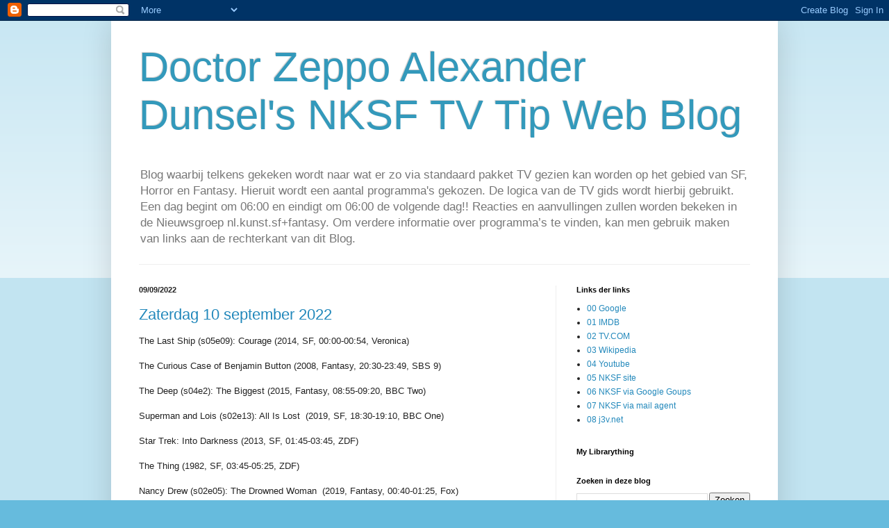

--- FILE ---
content_type: text/html; charset=UTF-8
request_url: https://zeppodunsel.blogspot.com/b/stats?style=BLACK_TRANSPARENT&timeRange=ALL_TIME&token=APq4FmAY5vGzaLiqxyB-BWDcy8u6yR0zCJiHq8-CVNxwJMp5hWdjfKVFFfgzkWZsSQQ6DKLU9lSzAIqqszPAohoumjWbtk6Jlg
body_size: -24
content:
{"total":236155,"sparklineOptions":{"backgroundColor":{"fillOpacity":0.1,"fill":"#000000"},"series":[{"areaOpacity":0.3,"color":"#202020"}]},"sparklineData":[[0,3],[1,3],[2,1],[3,2],[4,15],[5,2],[6,3],[7,1],[8,5],[9,13],[10,3],[11,19],[12,1],[13,11],[14,79],[15,98],[16,23],[17,24],[18,35],[19,25],[20,8],[21,4],[22,4],[23,3],[24,2],[25,17],[26,4],[27,3],[28,9],[29,2]],"nextTickMs":1800000}